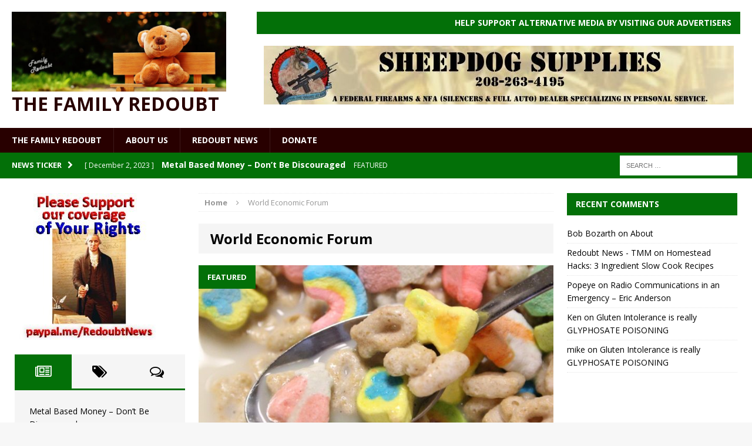

--- FILE ---
content_type: text/html; charset=UTF-8
request_url: https://family.redoubtnews.com/tag/world-economic-forum/
body_size: 11533
content:
<!DOCTYPE html>
<html class="no-js mh-two-sb" lang="en-US">
<head><style>img.lazy{min-height:1px}</style><link href="https://family.redoubtnews.com/wp-content/plugins/w3-total-cache/pub/js/lazyload.min.js" as="script">
<meta charset="UTF-8">
<meta name="viewport" content="width=device-width, initial-scale=1.0">
<link rel="profile" href="http://gmpg.org/xfn/11" />
<link rel="pingback" href="https://family.redoubtnews.com/xmlrpc.php" />
<title>World Economic Forum &#8211; The Family Redoubt</title>
<meta name='robots' content='max-image-preview:large' />
	<style>img:is([sizes="auto" i], [sizes^="auto," i]) { contain-intrinsic-size: 3000px 1500px }</style>
	<link rel='dns-prefetch' href='//www.googletagmanager.com' />
<link rel='dns-prefetch' href='//fonts.googleapis.com' />
<link rel="alternate" type="application/rss+xml" title="The Family Redoubt &raquo; Feed" href="https://family.redoubtnews.com/feed/" />
<link rel="alternate" type="application/rss+xml" title="The Family Redoubt &raquo; Comments Feed" href="https://family.redoubtnews.com/comments/feed/" />
<link rel="alternate" type="application/rss+xml" title="The Family Redoubt &raquo; World Economic Forum Tag Feed" href="https://family.redoubtnews.com/tag/world-economic-forum/feed/" />
<script type="text/javascript">
/* <![CDATA[ */
window._wpemojiSettings = {"baseUrl":"https:\/\/s.w.org\/images\/core\/emoji\/16.0.1\/72x72\/","ext":".png","svgUrl":"https:\/\/s.w.org\/images\/core\/emoji\/16.0.1\/svg\/","svgExt":".svg","source":{"concatemoji":"https:\/\/family.redoubtnews.com\/wp-includes\/js\/wp-emoji-release.min.js?ver=6.8.3"}};
/*! This file is auto-generated */
!function(s,n){var o,i,e;function c(e){try{var t={supportTests:e,timestamp:(new Date).valueOf()};sessionStorage.setItem(o,JSON.stringify(t))}catch(e){}}function p(e,t,n){e.clearRect(0,0,e.canvas.width,e.canvas.height),e.fillText(t,0,0);var t=new Uint32Array(e.getImageData(0,0,e.canvas.width,e.canvas.height).data),a=(e.clearRect(0,0,e.canvas.width,e.canvas.height),e.fillText(n,0,0),new Uint32Array(e.getImageData(0,0,e.canvas.width,e.canvas.height).data));return t.every(function(e,t){return e===a[t]})}function u(e,t){e.clearRect(0,0,e.canvas.width,e.canvas.height),e.fillText(t,0,0);for(var n=e.getImageData(16,16,1,1),a=0;a<n.data.length;a++)if(0!==n.data[a])return!1;return!0}function f(e,t,n,a){switch(t){case"flag":return n(e,"\ud83c\udff3\ufe0f\u200d\u26a7\ufe0f","\ud83c\udff3\ufe0f\u200b\u26a7\ufe0f")?!1:!n(e,"\ud83c\udde8\ud83c\uddf6","\ud83c\udde8\u200b\ud83c\uddf6")&&!n(e,"\ud83c\udff4\udb40\udc67\udb40\udc62\udb40\udc65\udb40\udc6e\udb40\udc67\udb40\udc7f","\ud83c\udff4\u200b\udb40\udc67\u200b\udb40\udc62\u200b\udb40\udc65\u200b\udb40\udc6e\u200b\udb40\udc67\u200b\udb40\udc7f");case"emoji":return!a(e,"\ud83e\udedf")}return!1}function g(e,t,n,a){var r="undefined"!=typeof WorkerGlobalScope&&self instanceof WorkerGlobalScope?new OffscreenCanvas(300,150):s.createElement("canvas"),o=r.getContext("2d",{willReadFrequently:!0}),i=(o.textBaseline="top",o.font="600 32px Arial",{});return e.forEach(function(e){i[e]=t(o,e,n,a)}),i}function t(e){var t=s.createElement("script");t.src=e,t.defer=!0,s.head.appendChild(t)}"undefined"!=typeof Promise&&(o="wpEmojiSettingsSupports",i=["flag","emoji"],n.supports={everything:!0,everythingExceptFlag:!0},e=new Promise(function(e){s.addEventListener("DOMContentLoaded",e,{once:!0})}),new Promise(function(t){var n=function(){try{var e=JSON.parse(sessionStorage.getItem(o));if("object"==typeof e&&"number"==typeof e.timestamp&&(new Date).valueOf()<e.timestamp+604800&&"object"==typeof e.supportTests)return e.supportTests}catch(e){}return null}();if(!n){if("undefined"!=typeof Worker&&"undefined"!=typeof OffscreenCanvas&&"undefined"!=typeof URL&&URL.createObjectURL&&"undefined"!=typeof Blob)try{var e="postMessage("+g.toString()+"("+[JSON.stringify(i),f.toString(),p.toString(),u.toString()].join(",")+"));",a=new Blob([e],{type:"text/javascript"}),r=new Worker(URL.createObjectURL(a),{name:"wpTestEmojiSupports"});return void(r.onmessage=function(e){c(n=e.data),r.terminate(),t(n)})}catch(e){}c(n=g(i,f,p,u))}t(n)}).then(function(e){for(var t in e)n.supports[t]=e[t],n.supports.everything=n.supports.everything&&n.supports[t],"flag"!==t&&(n.supports.everythingExceptFlag=n.supports.everythingExceptFlag&&n.supports[t]);n.supports.everythingExceptFlag=n.supports.everythingExceptFlag&&!n.supports.flag,n.DOMReady=!1,n.readyCallback=function(){n.DOMReady=!0}}).then(function(){return e}).then(function(){var e;n.supports.everything||(n.readyCallback(),(e=n.source||{}).concatemoji?t(e.concatemoji):e.wpemoji&&e.twemoji&&(t(e.twemoji),t(e.wpemoji)))}))}((window,document),window._wpemojiSettings);
/* ]]> */
</script>
<style id='wp-emoji-styles-inline-css' type='text/css'>

	img.wp-smiley, img.emoji {
		display: inline !important;
		border: none !important;
		box-shadow: none !important;
		height: 1em !important;
		width: 1em !important;
		margin: 0 0.07em !important;
		vertical-align: -0.1em !important;
		background: none !important;
		padding: 0 !important;
	}
</style>
<link rel='stylesheet' id='wp-block-library-css' href='https://family.redoubtnews.com/wp-includes/css/dist/block-library/style.min.css?ver=6.8.3' type='text/css' media='all' />
<style id='classic-theme-styles-inline-css' type='text/css'>
/*! This file is auto-generated */
.wp-block-button__link{color:#fff;background-color:#32373c;border-radius:9999px;box-shadow:none;text-decoration:none;padding:calc(.667em + 2px) calc(1.333em + 2px);font-size:1.125em}.wp-block-file__button{background:#32373c;color:#fff;text-decoration:none}
</style>
<style id='global-styles-inline-css' type='text/css'>
:root{--wp--preset--aspect-ratio--square: 1;--wp--preset--aspect-ratio--4-3: 4/3;--wp--preset--aspect-ratio--3-4: 3/4;--wp--preset--aspect-ratio--3-2: 3/2;--wp--preset--aspect-ratio--2-3: 2/3;--wp--preset--aspect-ratio--16-9: 16/9;--wp--preset--aspect-ratio--9-16: 9/16;--wp--preset--color--black: #000000;--wp--preset--color--cyan-bluish-gray: #abb8c3;--wp--preset--color--white: #ffffff;--wp--preset--color--pale-pink: #f78da7;--wp--preset--color--vivid-red: #cf2e2e;--wp--preset--color--luminous-vivid-orange: #ff6900;--wp--preset--color--luminous-vivid-amber: #fcb900;--wp--preset--color--light-green-cyan: #7bdcb5;--wp--preset--color--vivid-green-cyan: #00d084;--wp--preset--color--pale-cyan-blue: #8ed1fc;--wp--preset--color--vivid-cyan-blue: #0693e3;--wp--preset--color--vivid-purple: #9b51e0;--wp--preset--gradient--vivid-cyan-blue-to-vivid-purple: linear-gradient(135deg,rgba(6,147,227,1) 0%,rgb(155,81,224) 100%);--wp--preset--gradient--light-green-cyan-to-vivid-green-cyan: linear-gradient(135deg,rgb(122,220,180) 0%,rgb(0,208,130) 100%);--wp--preset--gradient--luminous-vivid-amber-to-luminous-vivid-orange: linear-gradient(135deg,rgba(252,185,0,1) 0%,rgba(255,105,0,1) 100%);--wp--preset--gradient--luminous-vivid-orange-to-vivid-red: linear-gradient(135deg,rgba(255,105,0,1) 0%,rgb(207,46,46) 100%);--wp--preset--gradient--very-light-gray-to-cyan-bluish-gray: linear-gradient(135deg,rgb(238,238,238) 0%,rgb(169,184,195) 100%);--wp--preset--gradient--cool-to-warm-spectrum: linear-gradient(135deg,rgb(74,234,220) 0%,rgb(151,120,209) 20%,rgb(207,42,186) 40%,rgb(238,44,130) 60%,rgb(251,105,98) 80%,rgb(254,248,76) 100%);--wp--preset--gradient--blush-light-purple: linear-gradient(135deg,rgb(255,206,236) 0%,rgb(152,150,240) 100%);--wp--preset--gradient--blush-bordeaux: linear-gradient(135deg,rgb(254,205,165) 0%,rgb(254,45,45) 50%,rgb(107,0,62) 100%);--wp--preset--gradient--luminous-dusk: linear-gradient(135deg,rgb(255,203,112) 0%,rgb(199,81,192) 50%,rgb(65,88,208) 100%);--wp--preset--gradient--pale-ocean: linear-gradient(135deg,rgb(255,245,203) 0%,rgb(182,227,212) 50%,rgb(51,167,181) 100%);--wp--preset--gradient--electric-grass: linear-gradient(135deg,rgb(202,248,128) 0%,rgb(113,206,126) 100%);--wp--preset--gradient--midnight: linear-gradient(135deg,rgb(2,3,129) 0%,rgb(40,116,252) 100%);--wp--preset--font-size--small: 13px;--wp--preset--font-size--medium: 20px;--wp--preset--font-size--large: 36px;--wp--preset--font-size--x-large: 42px;--wp--preset--spacing--20: 0.44rem;--wp--preset--spacing--30: 0.67rem;--wp--preset--spacing--40: 1rem;--wp--preset--spacing--50: 1.5rem;--wp--preset--spacing--60: 2.25rem;--wp--preset--spacing--70: 3.38rem;--wp--preset--spacing--80: 5.06rem;--wp--preset--shadow--natural: 6px 6px 9px rgba(0, 0, 0, 0.2);--wp--preset--shadow--deep: 12px 12px 50px rgba(0, 0, 0, 0.4);--wp--preset--shadow--sharp: 6px 6px 0px rgba(0, 0, 0, 0.2);--wp--preset--shadow--outlined: 6px 6px 0px -3px rgba(255, 255, 255, 1), 6px 6px rgba(0, 0, 0, 1);--wp--preset--shadow--crisp: 6px 6px 0px rgba(0, 0, 0, 1);}:where(.is-layout-flex){gap: 0.5em;}:where(.is-layout-grid){gap: 0.5em;}body .is-layout-flex{display: flex;}.is-layout-flex{flex-wrap: wrap;align-items: center;}.is-layout-flex > :is(*, div){margin: 0;}body .is-layout-grid{display: grid;}.is-layout-grid > :is(*, div){margin: 0;}:where(.wp-block-columns.is-layout-flex){gap: 2em;}:where(.wp-block-columns.is-layout-grid){gap: 2em;}:where(.wp-block-post-template.is-layout-flex){gap: 1.25em;}:where(.wp-block-post-template.is-layout-grid){gap: 1.25em;}.has-black-color{color: var(--wp--preset--color--black) !important;}.has-cyan-bluish-gray-color{color: var(--wp--preset--color--cyan-bluish-gray) !important;}.has-white-color{color: var(--wp--preset--color--white) !important;}.has-pale-pink-color{color: var(--wp--preset--color--pale-pink) !important;}.has-vivid-red-color{color: var(--wp--preset--color--vivid-red) !important;}.has-luminous-vivid-orange-color{color: var(--wp--preset--color--luminous-vivid-orange) !important;}.has-luminous-vivid-amber-color{color: var(--wp--preset--color--luminous-vivid-amber) !important;}.has-light-green-cyan-color{color: var(--wp--preset--color--light-green-cyan) !important;}.has-vivid-green-cyan-color{color: var(--wp--preset--color--vivid-green-cyan) !important;}.has-pale-cyan-blue-color{color: var(--wp--preset--color--pale-cyan-blue) !important;}.has-vivid-cyan-blue-color{color: var(--wp--preset--color--vivid-cyan-blue) !important;}.has-vivid-purple-color{color: var(--wp--preset--color--vivid-purple) !important;}.has-black-background-color{background-color: var(--wp--preset--color--black) !important;}.has-cyan-bluish-gray-background-color{background-color: var(--wp--preset--color--cyan-bluish-gray) !important;}.has-white-background-color{background-color: var(--wp--preset--color--white) !important;}.has-pale-pink-background-color{background-color: var(--wp--preset--color--pale-pink) !important;}.has-vivid-red-background-color{background-color: var(--wp--preset--color--vivid-red) !important;}.has-luminous-vivid-orange-background-color{background-color: var(--wp--preset--color--luminous-vivid-orange) !important;}.has-luminous-vivid-amber-background-color{background-color: var(--wp--preset--color--luminous-vivid-amber) !important;}.has-light-green-cyan-background-color{background-color: var(--wp--preset--color--light-green-cyan) !important;}.has-vivid-green-cyan-background-color{background-color: var(--wp--preset--color--vivid-green-cyan) !important;}.has-pale-cyan-blue-background-color{background-color: var(--wp--preset--color--pale-cyan-blue) !important;}.has-vivid-cyan-blue-background-color{background-color: var(--wp--preset--color--vivid-cyan-blue) !important;}.has-vivid-purple-background-color{background-color: var(--wp--preset--color--vivid-purple) !important;}.has-black-border-color{border-color: var(--wp--preset--color--black) !important;}.has-cyan-bluish-gray-border-color{border-color: var(--wp--preset--color--cyan-bluish-gray) !important;}.has-white-border-color{border-color: var(--wp--preset--color--white) !important;}.has-pale-pink-border-color{border-color: var(--wp--preset--color--pale-pink) !important;}.has-vivid-red-border-color{border-color: var(--wp--preset--color--vivid-red) !important;}.has-luminous-vivid-orange-border-color{border-color: var(--wp--preset--color--luminous-vivid-orange) !important;}.has-luminous-vivid-amber-border-color{border-color: var(--wp--preset--color--luminous-vivid-amber) !important;}.has-light-green-cyan-border-color{border-color: var(--wp--preset--color--light-green-cyan) !important;}.has-vivid-green-cyan-border-color{border-color: var(--wp--preset--color--vivid-green-cyan) !important;}.has-pale-cyan-blue-border-color{border-color: var(--wp--preset--color--pale-cyan-blue) !important;}.has-vivid-cyan-blue-border-color{border-color: var(--wp--preset--color--vivid-cyan-blue) !important;}.has-vivid-purple-border-color{border-color: var(--wp--preset--color--vivid-purple) !important;}.has-vivid-cyan-blue-to-vivid-purple-gradient-background{background: var(--wp--preset--gradient--vivid-cyan-blue-to-vivid-purple) !important;}.has-light-green-cyan-to-vivid-green-cyan-gradient-background{background: var(--wp--preset--gradient--light-green-cyan-to-vivid-green-cyan) !important;}.has-luminous-vivid-amber-to-luminous-vivid-orange-gradient-background{background: var(--wp--preset--gradient--luminous-vivid-amber-to-luminous-vivid-orange) !important;}.has-luminous-vivid-orange-to-vivid-red-gradient-background{background: var(--wp--preset--gradient--luminous-vivid-orange-to-vivid-red) !important;}.has-very-light-gray-to-cyan-bluish-gray-gradient-background{background: var(--wp--preset--gradient--very-light-gray-to-cyan-bluish-gray) !important;}.has-cool-to-warm-spectrum-gradient-background{background: var(--wp--preset--gradient--cool-to-warm-spectrum) !important;}.has-blush-light-purple-gradient-background{background: var(--wp--preset--gradient--blush-light-purple) !important;}.has-blush-bordeaux-gradient-background{background: var(--wp--preset--gradient--blush-bordeaux) !important;}.has-luminous-dusk-gradient-background{background: var(--wp--preset--gradient--luminous-dusk) !important;}.has-pale-ocean-gradient-background{background: var(--wp--preset--gradient--pale-ocean) !important;}.has-electric-grass-gradient-background{background: var(--wp--preset--gradient--electric-grass) !important;}.has-midnight-gradient-background{background: var(--wp--preset--gradient--midnight) !important;}.has-small-font-size{font-size: var(--wp--preset--font-size--small) !important;}.has-medium-font-size{font-size: var(--wp--preset--font-size--medium) !important;}.has-large-font-size{font-size: var(--wp--preset--font-size--large) !important;}.has-x-large-font-size{font-size: var(--wp--preset--font-size--x-large) !important;}
:where(.wp-block-post-template.is-layout-flex){gap: 1.25em;}:where(.wp-block-post-template.is-layout-grid){gap: 1.25em;}
:where(.wp-block-columns.is-layout-flex){gap: 2em;}:where(.wp-block-columns.is-layout-grid){gap: 2em;}
:root :where(.wp-block-pullquote){font-size: 1.5em;line-height: 1.6;}
</style>
<style id='dominant-color-styles-inline-css' type='text/css'>
img[data-dominant-color]:not(.has-transparency) { background-color: var(--dominant-color); }
</style>
<link rel='stylesheet' id='mh-magazine-css' href='https://family.redoubtnews.com/wp-content/themes/mh-magazine/style.css?ver=3.1.0' type='text/css' media='all' />
<link rel='stylesheet' id='mh-font-awesome-css' href='https://family.redoubtnews.com/wp-content/themes/mh-magazine/includes/font-awesome.min.css' type='text/css' media='all' />
<link rel='stylesheet' id='mh-google-fonts-css' href='https://fonts.googleapis.com/css?family=Open+Sans:300,400,400italic,600,700' type='text/css' media='all' />
<script type="text/javascript" src="https://family.redoubtnews.com/wp-includes/js/jquery/jquery.min.js?ver=3.7.1" id="jquery-core-js"></script>
<script type="text/javascript" src="https://family.redoubtnews.com/wp-includes/js/jquery/jquery-migrate.min.js?ver=3.4.1" id="jquery-migrate-js"></script>
<script type="text/javascript" src="https://family.redoubtnews.com/wp-content/themes/mh-magazine/js/scripts.js?ver=6.8.3" id="mh-scripts-js"></script>

<!-- Google tag (gtag.js) snippet added by Site Kit -->
<!-- Google Analytics snippet added by Site Kit -->
<script type="text/javascript" src="https://www.googletagmanager.com/gtag/js?id=GT-55XZ96RJ" id="google_gtagjs-js" async></script>
<script type="text/javascript" id="google_gtagjs-js-after">
/* <![CDATA[ */
window.dataLayer = window.dataLayer || [];function gtag(){dataLayer.push(arguments);}
gtag("set","linker",{"domains":["family.redoubtnews.com"]});
gtag("js", new Date());
gtag("set", "developer_id.dZTNiMT", true);
gtag("config", "GT-55XZ96RJ");
 window._googlesitekit = window._googlesitekit || {}; window._googlesitekit.throttledEvents = []; window._googlesitekit.gtagEvent = (name, data) => { var key = JSON.stringify( { name, data } ); if ( !! window._googlesitekit.throttledEvents[ key ] ) { return; } window._googlesitekit.throttledEvents[ key ] = true; setTimeout( () => { delete window._googlesitekit.throttledEvents[ key ]; }, 5 ); gtag( "event", name, { ...data, event_source: "site-kit" } ); }; 
/* ]]> */
</script>
<link rel="https://api.w.org/" href="https://family.redoubtnews.com/wp-json/" /><link rel="alternate" title="JSON" type="application/json" href="https://family.redoubtnews.com/wp-json/wp/v2/tags/871" /><link rel="EditURI" type="application/rsd+xml" title="RSD" href="https://family.redoubtnews.com/xmlrpc.php?rsd" />
<meta name="generator" content="WordPress 6.8.3" />
<meta name="generator" content="dominant-color-images 1.2.0">
<meta name="generator" content="Site Kit by Google 1.160.1" /><meta name="generator" content="performance-lab 4.0.0; plugins: dominant-color-images, webp-uploads">
<meta name="generator" content="webp-uploads 2.6.0">
<style type="text/css">
.mh-header-nav li:hover, .mh-header-nav ul li:hover > ul, .mh-main-nav-wrap, .mh-main-nav, .mh-main-nav ul li:hover > ul, .mh-extra-nav li:hover, .mh-extra-nav ul li:hover > ul, .mh-footer-nav li:hover, .mh-footer-nav ul li:hover > ul, .mh-social-nav li a:hover, .mh-slider-caption, .mh-widget-col-1 .mh-slider-caption, .mh-carousel-layout1, .mh-spotlight-widget, .mh-social-widget li a, .mh-author-bio-widget, .mh-footer-widget .mh-tab-comment-excerpt, .mh-nip-item:hover .mh-nip-overlay, .mh-widget .tagcloud a, .mh-footer-widget .tagcloud a, .mh-footer, .mh-copyright-wrap, input[type=submit]:hover, #respond #cancel-comment-reply-link:hover, #infinite-handle span:hover { background: #280000; }
.mh-slider-caption { background: #280000; background: rgba(40, 0, 0, 0.8); }
@media screen and (max-width: 900px) { #mh-mobile .mh-slider-caption { background: rgba(40, 0, 0, 1); } }
.slicknav_menu, .slicknav_nav ul { border-color: #280000; }
.mh-copyright, .mh-copyright a { color: #fff; }
.mh-preheader, .mh-wide-layout .mh-subheader, .mh-ticker-title, .mh-main-nav li:hover, .mh-footer-nav, .slicknav_menu, .slicknav_btn, .slicknav_nav .slicknav_item:hover, .slicknav_nav a:hover, .mh-back-to-top, .mh-subheading, .entry-tags .fa, .entry-tags li:hover, .mh-loop-layout2 .mh-loop-caption, .mh-widget-layout2 .mh-widget-title, .mh-widget-layout2 .mh-footer-widget-title, #mh-mobile .flex-control-paging li a.flex-active, .mh-slider-layout2 .mh-slider-category, .mh-carousel-layout1 .mh-carousel-caption, .mh-spotlight-caption, .mh-posts-large-caption, .mh-tab-button.active, .mh-tab-button.active:hover, .mh-footer-widget .mh-tab-button.active, .mh-social-widget li:hover a, .mh-footer-widget .mh-social-widget li a, .mh-footer-widget .mh-author-bio-widget, .tagcloud a:hover, .mh-widget .tagcloud a:hover, .mh-footer-widget .tagcloud a:hover, .page-numbers:hover, .mh-loop-pagination .current, .mh-comments-pagination .current, .pagelink, a:hover .pagelink, input[type=submit], #respond #cancel-comment-reply-link, #infinite-handle span { background: #037008; }
blockquote, .mh-category-desc, .mh-widget-layout1 .mh-widget-title, .mh-widget-layout3 .mh-widget-title, .mh-widget-layout1 .mh-footer-widget-title, .mh-widget-layout3 .mh-footer-widget-title, .mh-slider-layout1 .mh-slider-caption, .mh-carousel-layout1, .mh-spotlight-widget, .mh-author-bio-widget, .mh-author-bio-title, .mh-author-bio-image-frame, .mh-video-widget, .mh-tab-buttons, .bypostauthor .mh-comment-meta, textarea:hover, input[type=text]:hover, input[type=email]:hover, input[type=tel]:hover, input[type=url]:hover { border-color: #037008; }
.mh-dropcap, .mh-carousel-layout1 .flex-direction-nav a, .mh-carousel-layout2 .mh-carousel-caption { color: #037008; }
</style>
<!--[if lt IE 9]>
<script src="https://family.redoubtnews.com/wp-content/themes/mh-magazine/js/css3-mediaqueries.js"></script>
<![endif]-->
<style type="text/css">.recentcomments a{display:inline !important;padding:0 !important;margin:0 !important;}</style>
<!-- Google Tag Manager snippet added by Site Kit -->
<script type="text/javascript">
/* <![CDATA[ */

			( function( w, d, s, l, i ) {
				w[l] = w[l] || [];
				w[l].push( {'gtm.start': new Date().getTime(), event: 'gtm.js'} );
				var f = d.getElementsByTagName( s )[0],
					j = d.createElement( s ), dl = l != 'dataLayer' ? '&l=' + l : '';
				j.async = true;
				j.src = 'https://www.googletagmanager.com/gtm.js?id=' + i + dl;
				f.parentNode.insertBefore( j, f );
			} )( window, document, 'script', 'dataLayer', 'GTM-TNVW4G38' );
			
/* ]]> */
</script>

<!-- End Google Tag Manager snippet added by Site Kit -->
<link rel="icon" href="https://family.redoubtnews.com/wp-content/uploads/sites/2/2020/12/tree-icon-150x150.jpg" sizes="32x32" />
<link rel="icon" href="https://family.redoubtnews.com/wp-content/uploads/sites/2/2020/12/tree-icon.jpg" sizes="192x192" />
<link rel="apple-touch-icon" href="https://family.redoubtnews.com/wp-content/uploads/sites/2/2020/12/tree-icon.jpg" />
<meta name="msapplication-TileImage" content="https://family.redoubtnews.com/wp-content/uploads/sites/2/2020/12/tree-icon.jpg" />
</head>
<body id="mh-mobile" class="archive tag tag-world-economic-forum tag-871 wp-theme-mh-magazine mh-wide-layout mh-left-sb mh-loop-layout2 mh-widget-layout2">
<div class="mh-header-mobile-nav clearfix"></div>
<header class="mh-header">
	<div class="mh-container mh-container-inner mh-row clearfix">
		<div class="mh-col-1-3 mh-custom-header">
<a href="https://family.redoubtnews.com/" title="The Family Redoubt" rel="home">
<div class="mh-site-logo" role="banner">
<img class="mh-header-image lazy" src="data:image/svg+xml,%3Csvg%20xmlns='http://www.w3.org/2000/svg'%20viewBox='0%200%20797%20296'%3E%3C/svg%3E" data-src="https://family.redoubtnews.com/wp-content/uploads/sites/2/2019/03/cropped-FR-teddy.jpg" height="296" width="797" alt="The Family Redoubt" />
<style type="text/css" id="mh-header-css">.mh-header-title, .mh-header-tagline { color: #280000; }</style>
<div class="mh-header-text">
<h2 class="mh-header-title">The Family Redoubt</h2>
</div>
</div>
</a>
</div>
<div class="mh-col-2-3 mh-header-widget-2">
<div id="media_image-2" class="mh-widget mh-header-2 widget_media_image"><h4 class="mh-widget-title">Help support alternative media by visiting our advertisers</h4><a href="https://sheepdogsupplies.com/" target="_blank"><img width="800" height="100" src="data:image/svg+xml,%3Csvg%20xmlns='http://www.w3.org/2000/svg'%20viewBox='0%200%20800%20100'%3E%3C/svg%3E" data-src="https://family.redoubtnews.com/wp-content/uploads/sites/2/2023/07/sheepdog.jpg" class="image wp-image-3214 aligncenter attachment-full size-full lazy" alt="" style="max-width: 100%; height: auto;" decoding="async" fetchpriority="high" data-srcset="https://family.redoubtnews.com/wp-content/uploads/sites/2/2023/07/sheepdog.jpg 800w, https://family.redoubtnews.com/wp-content/uploads/sites/2/2023/07/sheepdog-300x38.jpg 300w, https://family.redoubtnews.com/wp-content/uploads/sites/2/2023/07/sheepdog-768x96.jpg 768w" data-sizes="(max-width: 800px) 100vw, 800px" /></a></div></div>
	</div>
	<div class="mh-main-nav-wrap">
		<nav class="mh-main-nav mh-container mh-container-inner clearfix">
			<div class="menu-main-container"><ul id="menu-main" class="menu"><li id="menu-item-151" class="menu-item menu-item-type-post_type menu-item-object-page menu-item-home menu-item-151"><a href="https://family.redoubtnews.com/">The Family Redoubt</a></li>
<li id="menu-item-297" class="menu-item menu-item-type-custom menu-item-object-custom menu-item-home menu-item-has-children menu-item-297"><a href="http://family.redoubtnews.com">About Us</a>
<ul class="sub-menu">
	<li id="menu-item-296" class="menu-item menu-item-type-post_type menu-item-object-page menu-item-296"><a href="https://family.redoubtnews.com/about/">About</a></li>
	<li id="menu-item-293" class="menu-item menu-item-type-post_type menu-item-object-page menu-item-293"><a href="https://family.redoubtnews.com/links/">Recommended Sites</a></li>
	<li id="menu-item-295" class="menu-item menu-item-type-post_type menu-item-object-page menu-item-295"><a href="https://family.redoubtnews.com/contact/">Contact Us</a></li>
</ul>
</li>
<li id="menu-item-153" class="menu-item menu-item-type-custom menu-item-object-custom menu-item-153"><a href="http://redoubtnews.com/">Redoubt News</a></li>
<li id="menu-item-2841" class="menu-item menu-item-type-custom menu-item-object-custom menu-item-2841"><a href="https://redoubtnews.com/donations/">Donate</a></li>
</ul></div>		</nav>
	</div>
	</header>
	<div class="mh-subheader">
		<div class="mh-container mh-container-inner mh-row clearfix">
							<div class="mh-col-2-3 mh-header-ticker">
					<div class="mh-news-ticker">
			<div class="mh-ticker-title">
			News Ticker<i class="fa fa-chevron-right"></i>		</div>
		<div class="mh-ticker-content">
		<ul id="mh-ticker-loop">				<li class="mh-ticker-item">
					<a href="https://family.redoubtnews.com/featured/metal-based-money-dont-be-discouraged/" title="Metal Based Money &#8211; Don&#8217;t Be Discouraged">
						<span class="mh-ticker-item-date">
                        	[ December 2, 2023 ]                        </span>
						<span class="mh-ticker-item-title">
							Metal Based Money &#8211; Don&#8217;t Be Discouraged						</span>
						<span class="mh-ticker-item-cat">
														Featured						</span>
					</a>
				</li>				<li class="mh-ticker-item">
					<a href="https://family.redoubtnews.com/video-articles/early-american-living-decorating-an-1820s-christmas-tree/" title="Early American Living: Decorating an 1820s Christmas Tree">
						<span class="mh-ticker-item-date">
                        	[ November 28, 2023 ]                        </span>
						<span class="mh-ticker-item-title">
							Early American Living: Decorating an 1820s Christmas Tree						</span>
						<span class="mh-ticker-item-cat">
														Video Articles						</span>
					</a>
				</li>				<li class="mh-ticker-item">
					<a href="https://family.redoubtnews.com/healthcare/patriot-nurse-welcome-to-the-endgame/" title="Patriot Nurse: Welcome to the ENDGAME">
						<span class="mh-ticker-item-date">
                        	[ July 19, 2023 ]                        </span>
						<span class="mh-ticker-item-title">
							Patriot Nurse: Welcome to the ENDGAME						</span>
						<span class="mh-ticker-item-cat">
														Healthcare						</span>
					</a>
				</li>				<li class="mh-ticker-item">
					<a href="https://family.redoubtnews.com/homestead/diy/making-and-using-vegetable-powders/" title="Making and Using Vegetable Powders">
						<span class="mh-ticker-item-date">
                        	[ July 19, 2023 ]                        </span>
						<span class="mh-ticker-item-title">
							Making and Using Vegetable Powders						</span>
						<span class="mh-ticker-item-cat">
														DIY						</span>
					</a>
				</li>				<li class="mh-ticker-item">
					<a href="https://family.redoubtnews.com/uncategorized/watch-what-you-eat/" title="Watch What You Eat">
						<span class="mh-ticker-item-date">
                        	[ July 9, 2023 ]                        </span>
						<span class="mh-ticker-item-title">
							Watch What You Eat						</span>
						<span class="mh-ticker-item-cat">
														Uncategorized						</span>
					</a>
				</li>		</ul>
	</div>
</div>				</div>
										<aside class="mh-col-1-3 mh-header-search">
					<form role="search" method="get" class="search-form" action="https://family.redoubtnews.com/">
				<label>
					<span class="screen-reader-text">Search for:</span>
					<input type="search" class="search-field" placeholder="Search &hellip;" value="" name="s" />
				</label>
				<input type="submit" class="search-submit" value="Search" />
			</form>				</aside>
					</div>
	</div>
<div class="mh-container mh-container-outer">
<div class="mh-wrapper clearfix">
	<div class="mh-main clearfix">
		<div id="main-content" class="mh-loop mh-content"><nav class="mh-breadcrumb"><span itemscope itemtype="http://data-vocabulary.org/Breadcrumb"><a href="https://family.redoubtnews.com" itemprop="url"><span itemprop="title">Home</span></a></span><span class="mh-breadcrumb-delimiter"><i class="fa fa-angle-right"></i></span>World Economic Forum</nav>
<header class="page-header">
<h1 class="page-title">World Economic Forum</h1>
</header>
<article class="mh-loop-item clearfix post-3091 post type-post status-publish format-standard has-post-thumbnail hentry category-featured tag-food-compass tag-gaslighting tag-great-reset tag-lucky-charms tag-netherlands tag-new-world-order tag-nutrition tag-world-economic-forum">
	<div class="mh-loop-thumb">
		<a href="https://family.redoubtnews.com/featured/are-lucky-charms-healthier-than-eggs/"><img width="678" height="381" src="data:image/svg+xml,%3Csvg%20xmlns='http://www.w3.org/2000/svg'%20viewBox='0%200%20678%20381'%3E%3C/svg%3E" data-src="https://family.redoubtnews.com/wp-content/uploads/sites/2/2022/07/lucky-charms-header-scaled-678x381.jpg" class="attachment-mh-magazine-content size-mh-magazine-content wp-post-image lazy" alt="" decoding="async" />		</a>
					<div class="mh-loop-caption">
				Featured			</div>
			</div>
	<div class="mh-loop-content clearfix">
		<header class="mh-loop-header">
			<h3 class="entry-title mh-loop-title">
				<a href="https://family.redoubtnews.com/featured/are-lucky-charms-healthier-than-eggs/" rel="bookmark">
					Are Lucky Charms Healthier Than Eggs?				</a>
			</h3>
			<div class="mh-meta mh-loop-meta">
				<span class="mh-meta-date updated"><i class="fa fa-clock-o"></i>July 27, 2022</span>
<span class="mh-meta-comments"><i class="fa fa-comment-o"></i><a class="mh-comment-count-link" href="https://family.redoubtnews.com/featured/are-lucky-charms-healthier-than-eggs/#mh-comments">0</a></span>
			</div>
		</header>
		<div class="mh-loop-excerpt">
			<div class="mh-excerpt"><p>Are Lucky Charms Healthier Than Eggs? by Dr. Joseph Mercola Story At-A-Glance The Friedman School of Nutrition Science and Policy’s Food Compass, unveiled in late 2021, is another Great Reset tool designed to discourage consumption <a class="mh-excerpt-more" href="https://family.redoubtnews.com/featured/are-lucky-charms-healthier-than-eggs/" title="Are Lucky Charms Healthier Than Eggs?">[&#8230;]</a></p>
</div>		</div>
	</div>
</article>		</div>
			<aside class="mh-widget-col-1 mh-sidebar">
		<div id="media_image-10" class="mh-widget widget_media_image"><a href="http://paypal.me/RedoubtNews"><img width="250" height="250" src="data:image/svg+xml,%3Csvg%20xmlns='http://www.w3.org/2000/svg'%20viewBox='0%200%20250%20250'%3E%3C/svg%3E" data-src="https://family.redoubtnews.com/wp-content/uploads/sites/2/2018/04/paypal-1.jpg" class="image wp-image-2295  attachment-full size-full lazy" alt="" style="max-width: 100%; height: auto;" decoding="async" data-srcset="https://family.redoubtnews.com/wp-content/uploads/sites/2/2018/04/paypal-1.jpg 250w, https://family.redoubtnews.com/wp-content/uploads/sites/2/2018/04/paypal-1-150x150.jpg 150w" data-sizes="auto, (max-width: 250px) 100vw, 250px" /></a></div><div id="mh_magazine_tabbed-2" class="mh-widget mh_magazine_tabbed">			<div class="mh-tabbed-widget">
				<div class="mh-tab-buttons clearfix">
					<a class="mh-tab-button" href="#tab-mh_magazine_tabbed-2-1">
						<span><i class="fa fa-newspaper-o"></i></span>
					</a>
					<a class="mh-tab-button" href="#tab-mh_magazine_tabbed-2-2">
						<span><i class="fa fa-tags"></i></span>
					</a>
					<a class="mh-tab-button" href="#tab-mh_magazine_tabbed-2-3">
						<span><i class="fa fa-comments-o"></i></span>
					</a>
				</div>
				<div id="tab-mh_magazine_tabbed-2-1" class="mh-tab-content mh-tab-posts"><ul class="mh-tab-content-posts">
								<li class="mh-tab-post-item">
									<a href="https://family.redoubtnews.com/featured/metal-based-money-dont-be-discouraged/">
										Metal Based Money &#8211; Don&#8217;t Be Discouraged									</a>
								</li>								<li class="mh-tab-post-item">
									<a href="https://family.redoubtnews.com/video-articles/early-american-living-decorating-an-1820s-christmas-tree/">
										Early American Living: Decorating an 1820s Christmas Tree									</a>
								</li>								<li class="mh-tab-post-item">
									<a href="https://family.redoubtnews.com/healthcare/patriot-nurse-welcome-to-the-endgame/">
										Patriot Nurse: Welcome to the ENDGAME									</a>
								</li>								<li class="mh-tab-post-item">
									<a href="https://family.redoubtnews.com/homestead/diy/making-and-using-vegetable-powders/">
										Making and Using Vegetable Powders									</a>
								</li>								<li class="mh-tab-post-item">
									<a href="https://family.redoubtnews.com/uncategorized/watch-what-you-eat/">
										Watch What You Eat									</a>
								</li>								<li class="mh-tab-post-item">
									<a href="https://family.redoubtnews.com/video-articles/whipped-honey-butter-strawberry-honey-butter/">
										Whipped Honey Butter &#8211; Strawberry Honey Butter									</a>
								</li>								<li class="mh-tab-post-item">
									<a href="https://family.redoubtnews.com/video-articles/a-200-year-old-recipe-for-hot-chocolate/">
										A 200-Year Old Recipe for Hot Chocolate									</a>
								</li>								<li class="mh-tab-post-item">
									<a href="https://family.redoubtnews.com/video-articles/the-obama-curse/">
										The Obama Curse									</a>
								</li>								<li class="mh-tab-post-item">
									<a href="https://family.redoubtnews.com/featured/the-universe-is-7000-years-old-today/">
										The Universe is 7,000 years old Today!									</a>
								</li>								<li class="mh-tab-post-item">
									<a href="https://family.redoubtnews.com/homestead/why-we-prepare/control-the-food-control-the-people/">
										Control the Food, Control the People									</a>
								</li></ul>
				</div>
				<div id="tab-mh_magazine_tabbed-2-2" class="mh-tab-content mh-tab-cloud">
                	<div class="tagcloud mh-tab-content-cloud">
	                	<a href="https://family.redoubtnews.com/tag/covid-1984/" class="tag-cloud-link tag-link-613 tag-link-position-1" style="font-size: 11.28125pt;" aria-label="Covid-19(84) (9 items)">Covid-19(84)</a>
<a href="https://family.redoubtnews.com/tag/diy/" class="tag-cloud-link tag-link-267 tag-link-position-2" style="font-size: 22pt;" aria-label="DIY (30 items)">DIY</a>
<a href="https://family.redoubtnews.com/tag/emergency-preparedness/" class="tag-cloud-link tag-link-250 tag-link-position-3" style="font-size: 13.6875pt;" aria-label="emergency preparedness (12 items)">emergency preparedness</a>
<a href="https://family.redoubtnews.com/tag/food-preservation/" class="tag-cloud-link tag-link-262 tag-link-position-4" style="font-size: 9.09375pt;" aria-label="food preservation (7 items)">food preservation</a>
<a href="https://family.redoubtnews.com/tag/food-product-recall/" class="tag-cloud-link tag-link-4 tag-link-position-5" style="font-size: 22pt;" aria-label="Food Product Recall (30 items)">Food Product Recall</a>
<a href="https://family.redoubtnews.com/tag/food-storage/" class="tag-cloud-link tag-link-245 tag-link-position-6" style="font-size: 15.21875pt;" aria-label="food storage (14 items)">food storage</a>
<a href="https://family.redoubtnews.com/tag/food-supply/" class="tag-cloud-link tag-link-97 tag-link-position-7" style="font-size: 18.28125pt;" aria-label="food supply (20 items)">food supply</a>
<a href="https://family.redoubtnews.com/tag/government/" class="tag-cloud-link tag-link-457 tag-link-position-8" style="font-size: 11.28125pt;" aria-label="government (9 items)">government</a>
<a href="https://family.redoubtnews.com/tag/hillbilly-kitchen/" class="tag-cloud-link tag-link-689 tag-link-position-9" style="font-size: 8pt;" aria-label="Hillbilly Kitchen (6 items)">Hillbilly Kitchen</a>
<a href="https://family.redoubtnews.com/tag/homestead/" class="tag-cloud-link tag-link-98 tag-link-position-10" style="font-size: 13.6875pt;" aria-label="homestead (12 items)">homestead</a>
<a href="https://family.redoubtnews.com/tag/homesteading/" class="tag-cloud-link tag-link-157 tag-link-position-11" style="font-size: 18.71875pt;" aria-label="homesteading (21 items)">homesteading</a>
<a href="https://family.redoubtnews.com/tag/idaho/" class="tag-cloud-link tag-link-307 tag-link-position-12" style="font-size: 9.09375pt;" aria-label="idaho (7 items)">idaho</a>
<a href="https://family.redoubtnews.com/tag/jjs/" class="tag-cloud-link tag-link-606 tag-link-position-13" style="font-size: 10.1875pt;" aria-label="JJS (8 items)">JJS</a>
<a href="https://family.redoubtnews.com/tag/john-jacob-schmidt/" class="tag-cloud-link tag-link-190 tag-link-position-14" style="font-size: 16.3125pt;" aria-label="John Jacob Schmidt (16 items)">John Jacob Schmidt</a>
<a href="https://family.redoubtnews.com/tag/lady-liberty/" class="tag-cloud-link tag-link-654 tag-link-position-15" style="font-size: 9.09375pt;" aria-label="Lady Liberty (7 items)">Lady Liberty</a>
<a href="https://family.redoubtnews.com/tag/listeria/" class="tag-cloud-link tag-link-24 tag-link-position-16" style="font-size: 12.15625pt;" aria-label="Listeria (10 items)">Listeria</a>
<a href="https://family.redoubtnews.com/tag/preparedness/" class="tag-cloud-link tag-link-304 tag-link-position-17" style="font-size: 19.59375pt;" aria-label="preparedness (23 items)">preparedness</a>
<a href="https://family.redoubtnews.com/tag/product-recall/" class="tag-cloud-link tag-link-71 tag-link-position-18" style="font-size: 17.40625pt;" aria-label="product recall (18 items)">product recall</a>
<a href="https://family.redoubtnews.com/tag/product-safety/" class="tag-cloud-link tag-link-74 tag-link-position-19" style="font-size: 9.09375pt;" aria-label="Product safety (7 items)">Product safety</a>
<a href="https://family.redoubtnews.com/tag/radio-free-redoubt/" class="tag-cloud-link tag-link-498 tag-link-position-20" style="font-size: 16.3125pt;" aria-label="Radio Free Redoubt (16 items)">Radio Free Redoubt</a>
<a href="https://family.redoubtnews.com/tag/recipes/" class="tag-cloud-link tag-link-335 tag-link-position-21" style="font-size: 14.5625pt;" aria-label="recipes (13 items)">recipes</a>
<a href="https://family.redoubtnews.com/tag/rfr/" class="tag-cloud-link tag-link-607 tag-link-position-22" style="font-size: 10.1875pt;" aria-label="RFR (8 items)">RFR</a>
<a href="https://family.redoubtnews.com/tag/self-sufficiency/" class="tag-cloud-link tag-link-166 tag-link-position-23" style="font-size: 10.1875pt;" aria-label="Self Sufficiency (8 items)">Self Sufficiency</a>
<a href="https://family.redoubtnews.com/tag/the-americans-are-coming/" class="tag-cloud-link tag-link-228 tag-link-position-24" style="font-size: 9.09375pt;" aria-label="The Americans Are Coming (7 items)">The Americans Are Coming</a>
<a href="https://family.redoubtnews.com/tag/us-constitution/" class="tag-cloud-link tag-link-242 tag-link-position-25" style="font-size: 9.09375pt;" aria-label="US Constitution (7 items)">US Constitution</a>					</div>
				</div>
				<div id="tab-mh_magazine_tabbed-2-3" class="mh-tab-content mh-tab-comments"><ul class="mh-tab-content-comments">								<li class="mh-tab-comment-item">
									<span class="mh-tab-comment-avatar">
										<img alt='' src="data:image/svg+xml,%3Csvg%20xmlns='http://www.w3.org/2000/svg'%20viewBox='0%200%2024%2024'%3E%3C/svg%3E" data-src='https://secure.gravatar.com/avatar/13cef301fa592f514373cbcaf7c1a1378e6d405c14e5f4dbb7f8d024ed8375bf?s=24&#038;d=mm&#038;r=g' data-srcset='https://secure.gravatar.com/avatar/13cef301fa592f514373cbcaf7c1a1378e6d405c14e5f4dbb7f8d024ed8375bf?s=48&#038;d=mm&#038;r=g 2x' class='avatar avatar-24 photo lazy' height='24' width='24' decoding='async'/>									</span>
									<span class="mh-tab-comment-author">
										Bob Bozarth: 									</span>
									<a href="https://family.redoubtnews.com/about/#comment-1006">
										<span class="mh-tab-comment-excerpt">
											Onward Christian Soldiers Most agree that our country is on the verge of collapse. Even some on the left are&hellip;										</span>
									</a>
								</li>								<li class="mh-tab-comment-item">
									<span class="mh-tab-comment-avatar">
										<img alt='' src="data:image/svg+xml,%3Csvg%20xmlns='http://www.w3.org/2000/svg'%20viewBox='0%200%2024%2024'%3E%3C/svg%3E" data-src='https://secure.gravatar.com/avatar/?s=24&#038;d=mm&#038;r=g' data-srcset='https://secure.gravatar.com/avatar/?s=48&#038;d=mm&#038;r=g 2x' class='avatar avatar-24 photo avatar-default lazy' height='24' width='24' decoding='async'/>									</span>
									<span class="mh-tab-comment-author">
										Redoubt News - TMM: 									</span>
									<a href="https://family.redoubtnews.com/featured/3-ingredient-slow-cook-recipes/#comment-31">
										<span class="mh-tab-comment-excerpt">
											[&#8230;] The Family Redoubt [&#8230;]										</span>
									</a>
								</li>								<li class="mh-tab-comment-item">
									<span class="mh-tab-comment-avatar">
										<img alt='' src="data:image/svg+xml,%3Csvg%20xmlns='http://www.w3.org/2000/svg'%20viewBox='0%200%2024%2024'%3E%3C/svg%3E" data-src='https://secure.gravatar.com/avatar/56dad274798a63de3de360f6dcb7c13d99d6c39f7bb15aeea888af2f6c6c34f3?s=24&#038;d=mm&#038;r=g' data-srcset='https://secure.gravatar.com/avatar/56dad274798a63de3de360f6dcb7c13d99d6c39f7bb15aeea888af2f6c6c34f3?s=48&#038;d=mm&#038;r=g 2x' class='avatar avatar-24 photo lazy' height='24' width='24' decoding='async'/>									</span>
									<span class="mh-tab-comment-author">
										Popeye: 									</span>
									<a href="https://family.redoubtnews.com/community/radio-communications-emergency/#comment-27">
										<span class="mh-tab-comment-excerpt">
											While I applaud your general idea of a 'texter', Morse by uprocessor is not going to solve this need for&hellip;										</span>
									</a>
								</li></ul>				</div>
			</div></div><div id="media_image-5" class="mh-widget widget_media_image"><a href="http://radiofreeredoubt.com/" target="_blank"><img class="image alignnone lazy" src="data:image/svg+xml,%3Csvg%20xmlns='http://www.w3.org/2000/svg'%20viewBox='0%200%20525%20174'%3E%3C/svg%3E" data-src="http://www.redoubtnews.com/wp-content/uploads/2016/02/RFR.png" alt="" width="525" height="174" decoding="async" /></a></div><div id="text-4" class="mh-widget widget_text">			<div class="textwidget"><iframe src="http://rcm-na.amazon-adsystem.com/e/cm?t=redonews-20&o=1&p=9&l=ez&f=ifr&f=ifr&linkID=RWYYUKNGVDYN4UOB" scrolling="no" marginwidth="0" marginheight="0" border="0" frameborder="0" style="border:none;"></iframe></div>
		</div>	</aside>
	</div>
	<aside class="mh-widget-col-1 mh-sidebar-2 mh-sidebar-wide"><div id="recent-comments-2" class="mh-widget widget_recent_comments"><h4 class="mh-widget-title">Recent Comments</h4><ul id="recentcomments"><li class="recentcomments"><span class="comment-author-link">Bob Bozarth</span> on <a href="https://family.redoubtnews.com/about/#comment-1006">About</a></li><li class="recentcomments"><span class="comment-author-link"><a href="https://thementalmilitia.net/2018/04/27/redoubt-news/" class="url" rel="ugc external nofollow">Redoubt News - TMM</a></span> on <a href="https://family.redoubtnews.com/featured/3-ingredient-slow-cook-recipes/#comment-31">Homestead Hacks: 3 Ingredient Slow Cook Recipes</a></li><li class="recentcomments"><span class="comment-author-link"><a href="http://amrron.com" class="url" rel="ugc external nofollow">Popeye</a></span> on <a href="https://family.redoubtnews.com/community/radio-communications-emergency/#comment-27">Radio Communications in an Emergency &#8211; Eric Anderson</a></li><li class="recentcomments"><span class="comment-author-link">Ken</span> on <a href="https://family.redoubtnews.com/healthcare/gluten-monsanto-glyphosate-poisoning/#comment-26">Gluten Intolerance is really GLYPHOSATE POISONING</a></li><li class="recentcomments"><span class="comment-author-link">mike</span> on <a href="https://family.redoubtnews.com/healthcare/gluten-monsanto-glyphosate-poisoning/#comment-25">Gluten Intolerance is really GLYPHOSATE POISONING</a></li></ul></div></aside>
</div>
<a href="#" class="mh-back-to-top"><i class="fa fa-chevron-up"></i></a>
</div><!-- .mh-container-outer -->
<footer class="mh-footer">
	<div class="mh-container mh-container-inner mh-footer-widgets mh-row clearfix">
					<div class="mh-col-1-4 mh-widget-col-1 mh-footer-area mh-footer-1">
				<div id="text-6" class="mh-footer-widget widget_text">			<div class="textwidget"><p><a href="http://creativecommons.org/licenses/by/4.0/" rel="license"><img class="lazy" decoding="async" style="border-width: 0;" src="data:image/svg+xml,%3Csvg%20xmlns='http://www.w3.org/2000/svg'%20viewBox='0%200%201%201'%3E%3C/svg%3E" data-src="https://i.creativecommons.org/l/by/4.0/80x15.png" alt="Creative Commons License" /></a><br />
This work is licensed under a <a href="http://creativecommons.org/licenses/by/4.0/" rel="license">Creative Commons Attribution 4.0 International License</a>.</p>
</div>
		</div>			</div>
									<div class="mh-col-1-4 mh-widget-col-1 mh-footer-area mh-footer-3">
				<div id="media_image-9" class="mh-footer-widget widget_media_image"><h6 class="mh-footer-widget-title">Donate Here</h6><a href="https://redoubtnews.com/donations/"><img width="250" height="250" src="data:image/svg+xml,%3Csvg%20xmlns='http://www.w3.org/2000/svg'%20viewBox='0%200%20250%20250'%3E%3C/svg%3E" data-src="https://family.redoubtnews.com/wp-content/uploads/sites/2/2021/07/donate-button-2.jpg" class="image wp-image-2840  attachment-full size-full lazy" alt="" style="max-width: 100%; height: auto;" decoding="async" data-srcset="https://family.redoubtnews.com/wp-content/uploads/sites/2/2021/07/donate-button-2.jpg 250w, https://family.redoubtnews.com/wp-content/uploads/sites/2/2021/07/donate-button-2-150x150.jpg 150w" data-sizes="auto, (max-width: 250px) 100vw, 250px" /></a></div>			</div>
							<div class="mh-col-1-4 mh-widget-col-1 mh-footer-area mh-footer-4">
				<div id="media_image-4" class="mh-footer-widget widget_media_image"><h6 class="mh-footer-widget-title">Disclaimers</h6><img width="475" height="389" src="data:image/svg+xml,%3Csvg%20xmlns='http://www.w3.org/2000/svg'%20viewBox='0%200%20475%20389'%3E%3C/svg%3E" data-src="https://family.redoubtnews.com/wp-content/uploads/sites/2/2018/10/Fair-Use.jpg" class="image wp-image-2443 alignnone attachment-full size-full lazy" alt="" style="max-width: 100%; height: auto;" decoding="async" data-srcset="https://family.redoubtnews.com/wp-content/uploads/sites/2/2018/10/Fair-Use.jpg 475w, https://family.redoubtnews.com/wp-content/uploads/sites/2/2018/10/Fair-Use-300x246.jpg 300w" data-sizes="auto, (max-width: 475px) 100vw, 475px" /></div>			</div>
			</div>
</footer>
<div class="mh-copyright-wrap">
	<div class="mh-container mh-container-inner clearfix">
		<p class="mh-copyright">Copyright © 2016-2024 | Redoubt News LLC</p>
	</div>
</div>
<script type="speculationrules">
{"prefetch":[{"source":"document","where":{"and":[{"href_matches":"\/*"},{"not":{"href_matches":["\/wp-*.php","\/wp-admin\/*","\/wp-content\/uploads\/sites\/2\/*","\/wp-content\/*","\/wp-content\/plugins\/*","\/wp-content\/themes\/mh-magazine\/*","\/*\\?(.+)"]}},{"not":{"selector_matches":"a[rel~=\"nofollow\"]"}},{"not":{"selector_matches":".no-prefetch, .no-prefetch a"}}]},"eagerness":"conservative"}]}
</script>
		<!-- Google Tag Manager (noscript) snippet added by Site Kit -->
		<noscript>
			<iframe src="https://www.googletagmanager.com/ns.html?id=GTM-TNVW4G38" height="0" width="0" style="display:none;visibility:hidden"></iframe>
		</noscript>
		<!-- End Google Tag Manager (noscript) snippet added by Site Kit -->
		<script>window.w3tc_lazyload=1,window.lazyLoadOptions={elements_selector:".lazy",callback_loaded:function(t){var e;try{e=new CustomEvent("w3tc_lazyload_loaded",{detail:{e:t}})}catch(a){(e=document.createEvent("CustomEvent")).initCustomEvent("w3tc_lazyload_loaded",!1,!1,{e:t})}window.dispatchEvent(e)}}</script><script async src="https://family.redoubtnews.com/wp-content/plugins/w3-total-cache/pub/js/lazyload.min.js"></script></body>
</html><!--
Performance optimized by Redis Object Cache. Learn more: https://wprediscache.com

Retrieved 1698 objects (944 KB) from Redis using Predis (v2.4.0).
-->

<!--
Performance optimized by W3 Total Cache. Learn more: https://www.boldgrid.com/w3-total-cache/

Page Caching using Disk: Enhanced 
Lazy Loading

Served from: family.redoubtnews.com @ 2026-01-22 09:04:31 by W3 Total Cache
-->